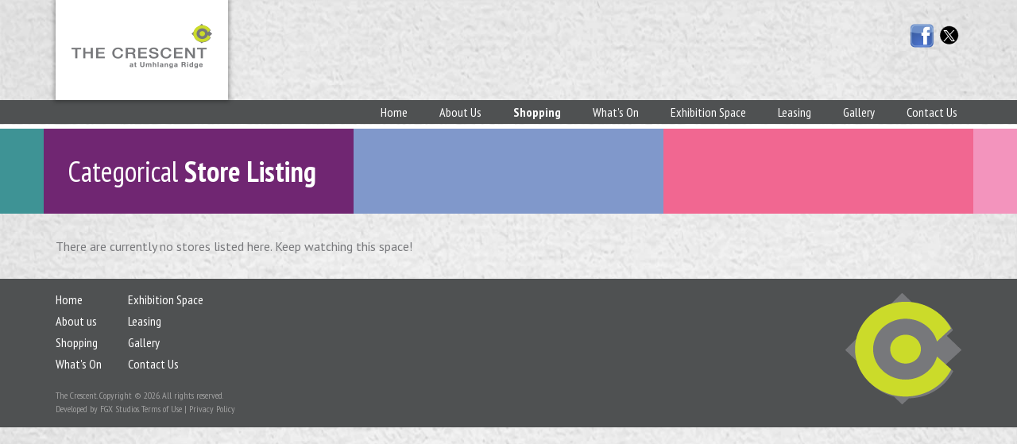

--- FILE ---
content_type: text/html; charset=UTF-8
request_url: https://www.thecrescent.co.za/categorical-store-listing/speciality
body_size: 15767
content:
<!DOCTYPE html>
<html lang="en">
<head>
    
	<script type="application/ld+json">
		{
			"@context" : "http://schema.org",
			"@type" : "Organization",
			"url" : "https://www.thecrescent.co.za",
			"sameAs" : [
				"https://www.facebook.com/TheCrescentAtUmhlangaRidge",
				"https://twitter.com/Crescent_ZA"
			],
			"contactPoint" : [{
				"@type" : "ContactPoint",
				"email" : "marketing@thecrescent.co.za",
				"telephone" : "+27 (0) 31 566 2887",
				"contactType" : "customer service"
			}]
		}
	</script>

	<!-- Global site tag (gtag.js) - Google Analytics -->
	<script async src="https://www.googletagmanager.com/gtag/js?id=UA-8475251-27">
	</script>
	<script type=""text/javascript"">
		window.dataLayer = window.dataLayer || [];function gtag(){dataLayer.push(arguments);}gtag("js", new Date());
		gtag("config", "UA-8475251-27");
	</script>

	<meta charset="UTF-8" />
	<meta http-equiv="Expires" content="30" />
	<meta http-equiv="X-UA-Compatible" content="IE=9" />
	<meta name="viewport" content="width=device-width, initial-scale=1, maximum-scale=1, user-scalable=0" />

	<meta name="robots" content="index, follow" />

	<title>Categorical Store Listing | The Crescent</title>

	<meta name="description" content="Feeling lost? We have all our stores listed by category so you can see all our retailers, conveniently grouped together." />
	<meta name="copyright" content="The Crescent" />
	<meta name="abstract" content="The Crescent at Umhlanga Ridge" />
	<meta name="classification" content="Internet" />
	<meta name="content-language" content="en" />
	<meta name="DateModified" content="2016-09-14 12:02:34" />

	<meta property="fb:app_id" content="354200457992115" />
	<meta property="og:url" content="https://www.thecrescent.co.za/categorical-store-listing/speciality" />
	<meta property="og:type" content="website" />
	<meta property="og:title" content="Categorical Store Listing | The Crescent" />
	<meta property="og:image" content="https://www.thecrescent.co.za/assets/images/social/og-image.jpg" />
	<meta property="og:description" content="Feeling lost? We have all our stores listed by category so you can see all our retailers, conveniently grouped together." />
	<meta property="og:site_name" content="The Crescent" />
	<meta property="og:updated_time" content="1473847354" />

	<link rel="apple-touch-icon" sizes="180x180" href="/assets/images/favicons/apple-touch-icon.png">
	<link rel="icon" type="image/png" href="/assets/images/favicons/favicon-32x32.png" sizes="32x32">
	<link rel="icon" type="image/png" href="/assets/images/favicons/favicon-16x16.png" sizes="16x16">
	<link rel="manifest" href="/assets/images/favicons/manifest.json">
	<link rel="mask-icon" href="/assets/images/favicons/safari-pinned-tab.svg" color="#77787b">
	<link rel="shortcut icon" href="/assets/images/favicons/favicon.ico">
	<meta name="msapplication-config" content="/assets/images/favicons/browserconfig.xml">
	<meta name="theme-color" content="#cbdb2a">

	<link rel="stylesheet" href="https://fonts.googleapis.com/css?family=PT+Sans|PT+Sans+Caption|PT+Sans+Narrow:400,700" />
	<link rel="stylesheet" href="https://www.thecrescent.co.za/assets/css/app_styles.min.css" />

</head>
<body>
<!--[if lte IE 8]><div class="browser-message"><div><div><img src="https://www.thecrescent.co.za/logo.png" /></div><br /><h1>You are using an outdated browser</h1>This can have the consequence that new technologies are not supported and that websites may not display correctly.<br /><br /><strong>Most importantly older browsers have security issues!</strong><br /><br /><a href="http://browsehappy.com/" target="_blank">UPGRADE TO A MODERN BROWSER</a></div></div><![endif]--><noscript><div class="javascript-message"><div><div><img src="https://www.thecrescent.co.za/logo.png" /></div><br /><h1>Your browser's JavaScript is disabled / does not support JavaScript!</h1>This website requires JavaScript to work correctly.<br /><br />Please enable JavaScript / use a browser that supports JavaScript to enabled all this website's features.</div></div></noscript>

<header>

    <div class="logo-container">

        <div class="container">
            <div class="row hidden-xs hidden-sm">
                <div class="col-md-6">
                    <a href="/" class="logo">
                        <img src="https://www.thecrescent.co.za/logo.png" alt="The Crescent - The Crescent at Umhlanga Ridge"  class="hidden full-max-width" />
                        <img src="https://www.thecrescent.co.za/logo-small.png" alt="The Crescent - The Crescent at Umhlanga Ridge"  class="full-max-width" />
                    </a>
                </div>
                <div class="col-md-6">
                    <div class="social-icons"><a href="https://www.facebook.com/TheCrescentAtUmhlangaRidge" class="social-icon-link" target="_blank" rel="nofollow"><img src="/assets/images/icons/facebook.png" /></a><a href="https://twitter.com/Crescent_ZA" class="social-icon-link" target="_blank" rel="nofollow"><img src="/assets/images/icons/twitter.png" /></a></div>                </div>
            </div>
        </div>

    </div>

    <div class="navigation-container">

        <div class="container">
            <div class="row">
                <div class="col-md-12">

                    <nav class="navbar navbar-default navbar-static-top" role="navigation">
                        <!-- Brand and toggle get grouped for better mobile display -->
                        <div class="navbar-header">
                            <button type="button" class="navbar-toggle" data-toggle="collapse" data-target="#navbar-collapse-01">
                                <span class="sr-only">Toggle navigation</span>
                                <span class="icon-bar"></span>
                                <span class="icon-bar"></span>
                                <span class="icon-bar"></span>
                            </button>
                            <div class="social-icons-mobi"><a href="https://www.facebook.com/TheCrescentAtUmhlangaRidge" class="social-icon-link" target="_blank" rel="nofollow"><img src="/assets/images/icons/facebook.png" /></a></div>                        </div>

                        <!-- Collect the nav links, forms, and other content for toggling -->
                        <div class="collapse navbar-collapse" id="navbar-collapse-01">
                            <ul class="nav navbar-nav navbar-right"><li class=""><a href="/">Home</a></li><li class="dropdown "><a href="#" class="dropdown-toggle" data-toggle="dropdown"><span></span>About Us</a><ul class="dropdown-menu"><li class=""><a href="/about-us">About Us</a></li><li class=""><a href="/centre-management">Centre Management</a></li><li class=""><a href="/mall-marketing">Mall Marketing</a></li><li class=""><a href="/security-and-parking">Security & Parking</a></li><li class=""><a href="/trading-hours">Trading Hours</a></li></ul></li><li class="dropdown active "><a href="#" class="dropdown-toggle" data-toggle="dropdown"><span></span>Shopping</a><ul class="dropdown-menu"><li class="active "><a href="/categorical-store-listing">Categorical Store Listing</a></li><li class=""><a href="/alphabetical-store-listing">Alphabetical Store Listing</a></li><li class=""><a href="/new-stores">New Stores</a></li><li class=""><a href="/mall-map">Mall Map</a></li></ul></li><li class="dropdown "><a href="#" class="dropdown-toggle" data-toggle="dropdown"><span></span>What's On</a><ul class="dropdown-menu"><li class=""><a href="/current-events">Current Events</a></li><li class=""><a href="/promotions">Promotions</a></li><li class=""><a href="/competitions">Competitions</a></li></ul></li><li class=""><a href="/exhibition-space">Exhibition Space</a></li><li class=""><a href="/leasing">Leasing</a></li><li class=""><a href="/photo-gallery">Gallery</a></li><li class="dropdown "><a href="#" class="dropdown-toggle" data-toggle="dropdown"><span></span>Contact Us</a><ul class="dropdown-menu"><li class=""><a href="/contact-us">Contact Us</a></li><li class=""><a href="/newsletter-subscription">Newsletter</a></li></ul></li></ul>                        </div><!-- /.navbar-collapse -->
                    </nav>

                </div>
            </div>
        </div>

    </div>

    <div class="container-fluid hidden-md hidden-lg">
        <div class="row">
            <div class="col-md-12">

                <a href="/" class="logo">
                    <img src="https://www.thecrescent.co.za/logo.png" alt="The Crescent - The Crescent at Umhlanga Ridge"  class="hidden-xs hidden-sm full-max-width" />
                    <img src="https://www.thecrescent.co.za/logo-small.png" alt="The Crescent - The Crescent at Umhlanga Ridge"  class="hidden-md hidden-lg full-max-width" />
                </a>

            </div>
        </div>
    </div>

</header><section id="banner">

    <div class="container-fluid">
        <div class="row">
            <div class="col-xs-12">

                <div id="banner-slideshow" class="cycle-slideshow"
                     data-cycle-timeout="4000"
                     data-cycle-speed="700"
                data-cycle-slides="> div.cycle-slide">

                 <!--div class="cycle-slide"><img src="/assets/images/banners/IMG-20230420-WA0009.jpg" alt="Kids Activities - Christmas at the Crescent" class="full-width" /></div-->


                    <!--div class="cycle-slide"><img src="/events/IMG-20220425-WA0017.jpg" alt="UNLOCK ULTIMATE CONVENIENCE WITH OVER 50 STORES" class="full-width" /></div-->

                    <!--div class="cycle-slide"><img src="/assets/images/banners/file-02.jpg" alt="UNLOCK ULTIMATE CONVENIENCE WITH OVER 50 STORES" class="full-width" /></div--> 
                
                    <!-- <div class="cycle-slide"><img src="/assets/images/banners/file-01.jpg" alt="UNLOCK ULTIMATE CONVENIENCE WITH OVER 50 STORES" class="full-width" /></div> -->
                    
                    <!--div class="cycle-slide"><a href="https://m.cmpgn.page/g5sLVs"><img src="/assets/images/banners/20230123.jpg" alt="" class="full-width" /></a></div-->

                    <!-- div class="cycle-slide"><img src="/assets/images/banners/unlock-ultimate-convenience-01.jpg" alt="UNLOCK ULTIMATE CONVENIENCE WITH OVER 50 STORES" class="full-width" /></div>

                    <div class="cycle-slide"><img src="/assets/images/banners/unlock-ultimate-convenience-02.jpg" alt="UNLOCK ULTIMATE CONVENIENCE AT OUR PRIME LOCATION" class="full-width" /></div -->

                </div>

            </div>
        </div>
    </div>

    <div class="container">
        <div class="row">
            <div class="col-xs-12 alerts-block">
                            </div>
        </div>
    </div>

</section><section id="page-heading">

    <div class="container">
        <div class="row">
            <div class="col-sm-6 col-md-4 heading-column" data-mh="heading-column"><h1>Categorical <strong>Store Listing</strong></h1></div>
            <div class="col-sm-6 col-md-4 hidden-xs second-column" data-mh="heading-column"><h1>&nbsp;</h1></div>
            <div class="col-md-4 hidden-xs hidden-sm third-column" data-mh="heading-column"><h1>&nbsp;</h1></div>
        </div>
    </div>

</section>
<section id="content" class="p-tb-0">

            <div class="container">
            <div class="row">
                <div class="col-xs-12">
                    <p class="p-tb-30">There are currently no stores listed here. Keep watching this space!</p>
                </div>
            </div><!-- .row -->
        </div><!-- .container -->
    
</section>

<footer>

    <div class="container">
        <div class="row">
            <div class="col-xs-8">

                <div class="footer-sitemap">
                    <ul>
                        <li><a href="/">Home</a></li>
                        <li><a href="/about-us">About us</a></li>
                        <li><a href="/store-directory-by-category">Shopping</a></li>
                        <li><a href="/current-events">What's On</a></li>
                    </ul>
                    <ul>
                        <li><a href="/exhibition-space">Exhibition Space</a></li>
                        <li><a href="/leasing">Leasing</a></li>
                        <li><a href="/photo-gallery">Gallery</a></li>
                        <li><a href="/contact-us">Contact Us</a></li>
                    </ul>
                </div>

                <div class="copyright hidden-xs">
                    The Crescent. Copyright &copy; 2026. All rights reserved.<br />
                    <a href="https://fgx.co.za/" target="_blank" title="Web Development Services">Developed by FGX Studios.</a>
                    <a href="/terms-of-use" rel="nofollow">Terms of Use</a> | <a href="/privacy-policy" rel="nofollow">Privacy Policy</a>                </div>

            </div>
            <div class="col-xs-4 align-sm-right">

                <img src="https://www.thecrescent.co.za/icon.png" alt="The Crescent - The Crescent at Umhlanga Ridge"  class="full-max-width" />

            </div>
        </div>
    </div>

    <!--covid-link-->
<!--div>
    <link href="https://fonts.googleapis.com/css?family=Montserrat:300&display=swap" rel="stylesheet">
    <style>#covid-message a:hover{color:#ff7e00;text-decoration:none}.title-covid{text-align:right}.title-covid-left{text-align:left}.flex-covid{display:flex}.covid-pl-30{padding-left:30px}@media screen and (max-width:767px){#covid-message{display:flex;flex-direction:column}#covid-message div{width:100%!important;border:none!important;margin:0!important}.title-covid,.title-covid-left{text-align:center!important}.flex-covid{flex-direction:column}.covid-mr-30,.covid-pl-30{padding:0!important}}</style>
    <div class="flex-covid" style="background-color:#000000 !important;background-image:none !important;background-repeat:repeat !important;background-position:top left !important;background-attachment:scroll !important;" >
        <div id="covid-message" style="margin-top:0px !important;margin-bottom:0px !important;margin-right:auto !important;margin-left:auto !important;padding-top:10px !important;padding-bottom:10px !important;padding-right:0 !important;padding-left:0 !important;color:white !important;width:80% !important;display:flex !important;justify-content:center !important;font-family:'Montserrat', sans-serif !important;" >
            <div style="width:300px;margin-right:30px;" class="title-covid" ><span style="color:#ff7e00;font-size:22px;border-style:none !important;" >COVID-19</span></div>
            <div style="width:300px;border-left-width:1px;border-left-style:solid;border-left-color:#6b6b6b;" class="title-covid-left covid-pl-30" ><span style="color:inherit;border-style:none !important;" ><a href="tel:+0800029999" style="color:#ffffff;text-decoration:none !important;font-size:14px !important;border-style:none !important;" >Emergency Hotline: 0800 029 999</a><br>
                <a href="tel:+0600-123456" style="color:#ffffff;text-decoration:none !important;font-size:14px !important;border-style:none !important;" >WhatsApp Support Line: 0600-123456</a><br>
            </span></div>
            <div style="width:300px;border-left-width:1px;border-left-style:solid;border-left-color:#6b6b6b;text-align: left;" class="title-covid-left covid-pl-30" ><span style="color:inherit;border-style:none !important;" ><a href="https://sacoronavirus.co.za" target="_blank" style="color:#ffffff;text-decoration:none !important;font-size:14px !important;border-style:none !important;" >https://sacoronavirus.co.za</a></span></div>
        </div>
    </div>
</div-->
<!--covid-link-->

</footer>
<script type="text/javascript" src="https://www.thecrescent.co.za/assets/js/app_scripts.min.js"></script>

</body>
</html>